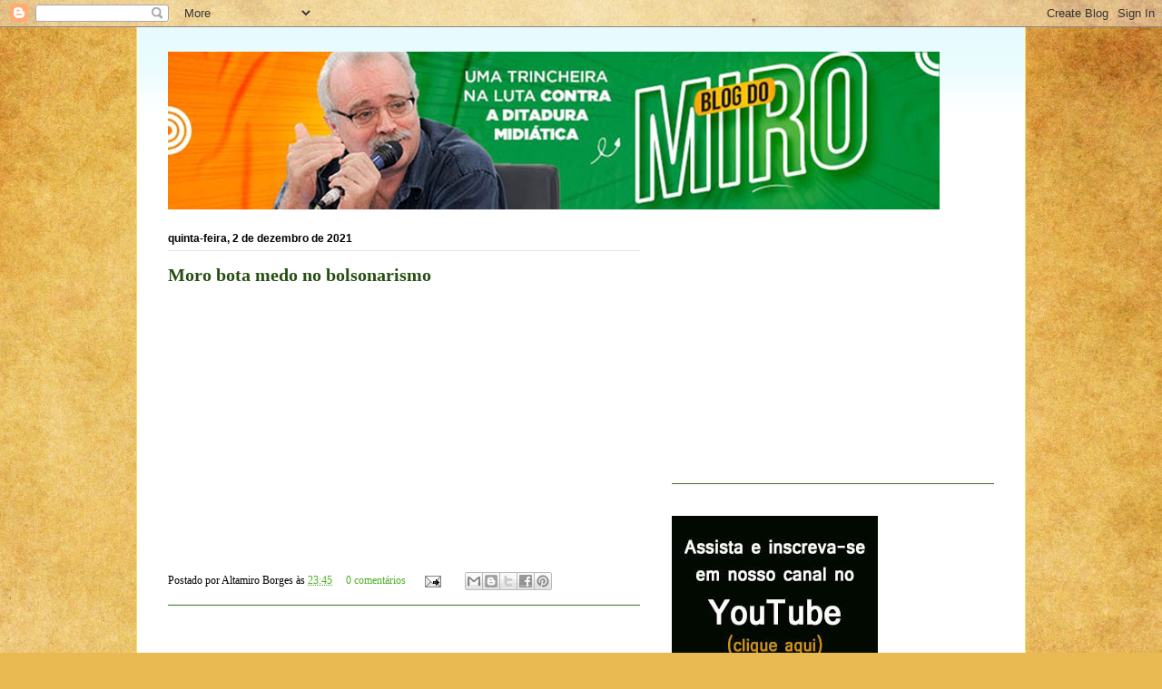

--- FILE ---
content_type: text/html; charset=utf-8
request_url: https://www.google.com/recaptcha/api2/aframe
body_size: 265
content:
<!DOCTYPE HTML><html><head><meta http-equiv="content-type" content="text/html; charset=UTF-8"></head><body><script nonce="e4h14_SsoVIywk1gFn98-Q">/** Anti-fraud and anti-abuse applications only. See google.com/recaptcha */ try{var clients={'sodar':'https://pagead2.googlesyndication.com/pagead/sodar?'};window.addEventListener("message",function(a){try{if(a.source===window.parent){var b=JSON.parse(a.data);var c=clients[b['id']];if(c){var d=document.createElement('img');d.src=c+b['params']+'&rc='+(localStorage.getItem("rc::a")?sessionStorage.getItem("rc::b"):"");window.document.body.appendChild(d);sessionStorage.setItem("rc::e",parseInt(sessionStorage.getItem("rc::e")||0)+1);localStorage.setItem("rc::h",'1768899519369');}}}catch(b){}});window.parent.postMessage("_grecaptcha_ready", "*");}catch(b){}</script></body></html>